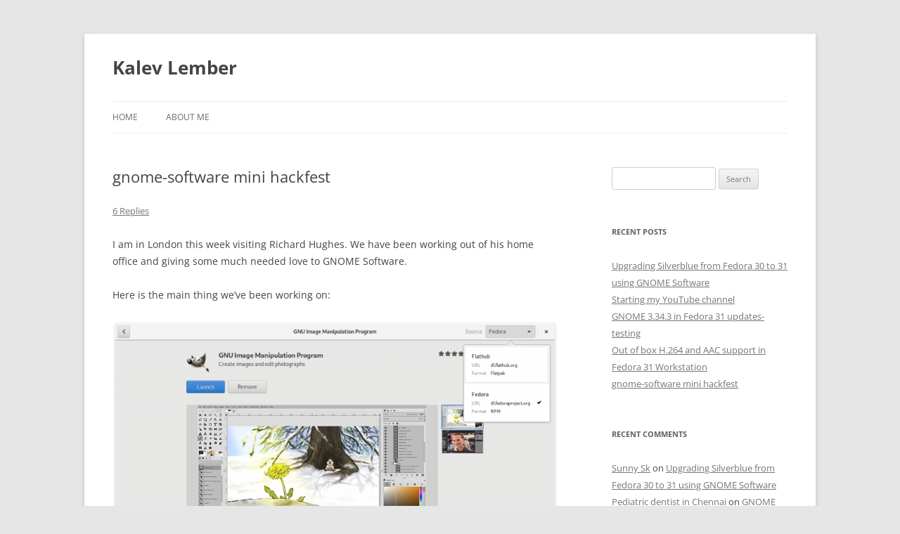

--- FILE ---
content_type: text/html; charset=UTF-8
request_url: https://blogs.gnome.org/kalev/2018/09/28/gnome-software-mini-hackfest/?replytocom=42
body_size: 13610
content:
<!DOCTYPE html>
<html lang="en-US" itemscope itemtype="https://schema.org/BlogPosting">
<head>
<meta charset="UTF-8" />
<meta name="viewport" content="width=device-width, initial-scale=1.0" />
<title>gnome-software mini hackfest | Kalev Lember</title>
<link rel="profile" href="https://gmpg.org/xfn/11" />
<link rel="pingback" href="https://blogs.gnome.org/kalev/xmlrpc.php">

<!-- Simple SEO Improvements - 2.3.1 -->
<meta name="robots" content="max-snippet:-1, max-image-preview:large, max-video-preview:-1">
<meta name="description" content="I am in London this week visiting Richard Hughes. We have been working out of his home office and giving some much needed love to GNOME Software. Here is the main thing we&#8217;ve been working on: GNOME Software now has a drop down list for choosing which source to use for installing an app. This [&hellip;]">
<script type="application/ld+json" id="simple-seo-improvements-json-ld">
{"@context":"https://schema.org","@graph":[{"@type":"Article","@id":"https://blogs.gnome.org/kalev/2018/09/28/gnome-software-mini-hackfest/#article","isPartOf":{"@id":"https://blogs.gnome.org/kalev/2018/09/28/gnome-software-mini-hackfest/"},"wordCount":364,"headline":"gnome-software mini hackfest","commentCount":6,"author":{"@type":"Person","@id":"https://blogs.gnome.org/kalev/#/schema/person/a7516474742f2c3a111e5bf33be40d17","name":"kalev","url":"https://blogs.gnome.org/kalev/author/kalev/","image":{"@type":"ImageObject","inLanguage":"en-US","@id":"https://blogs.gnome.org/kalev/#/schema/person/image/","url":"https://secure.gravatar.com/avatar/43cfd7cfac36a0bef65d30fc3d0df197ec261c919efbf5f44550c391b84b18f6?s=512&r=g","contentUrl":"https://secure.gravatar.com/avatar/43cfd7cfac36a0bef65d30fc3d0df197ec261c919efbf5f44550c391b84b18f6?s=512&r=g","caption":"kalev"}},"inLanguage":"en-US","potentialAction":[{"@type":"CommentAction","name":"Comment","target":["https://blogs.gnome.org/kalev/2018/09/28/gnome-software-mini-hackfest/#response"]}]},{"@type":"WebPage","@id":"https://blogs.gnome.org/kalev/2018/09/28/gnome-software-mini-hackfest/","url":"https://blogs.gnome.org/kalev/2018/09/28/gnome-software-mini-hackfest/","isPartOf":{"@id":"https://blogs.gnome.org/kalev/#website"},"inLanguage":"en-US","potentialAction":[{"@type":"ReadAction","target":["https://blogs.gnome.org/kalev/2018/09/28/gnome-software-mini-hackfest/"]}]},{"@type":"BreadcrumbList","@id":"https://blogs.gnome.org/kalev/#breadcrumb","itemListElement":[{"@type":"ListItem","position":1,"name":"Home Page","item":"https://blogs.gnome.org/kalev"},{"@type":"ListItem","name":"Posts","item":"https://blogs.gnome.org/kalev","position":2},{"@type":"ListItem","name":"gnome-software mini hackfest","position":3}]},{"@type":"WebSite","@id":"https://blogs.gnome.org/kalev/#website","url":"https://blogs.gnome.org/kalev/","name":"Kalev Lember","potentialAction":[{"@type":"SearchAction","target":{"@type":"EntryPoint","urlTemplate":"https://blogs.gnome.org/kalev/?s={search_term_string}"},"query-input":"required name=search_term_string"}]}]}
</script>

<!-- /Simple SEO Improvements -->
<meta name='robots' content='max-image-preview:large, noindex, follow' />
<link rel='dns-prefetch' href='//blogs.gnome.org' />
<link rel="alternate" type="application/rss+xml" title="Kalev Lember &raquo; Feed" href="https://blogs.gnome.org/kalev/feed/" />
<link rel="alternate" type="application/rss+xml" title="Kalev Lember &raquo; Comments Feed" href="https://blogs.gnome.org/kalev/comments/feed/" />
<link rel="alternate" type="application/rss+xml" title="Kalev Lember &raquo; gnome-software mini hackfest Comments Feed" href="https://blogs.gnome.org/kalev/2018/09/28/gnome-software-mini-hackfest/feed/" />
<link rel="alternate" title="oEmbed (JSON)" type="application/json+oembed" href="https://blogs.gnome.org/kalev/wp-json/oembed/1.0/embed?url=https%3A%2F%2Fblogs.gnome.org%2Fkalev%2F2018%2F09%2F28%2Fgnome-software-mini-hackfest%2F" />
<link rel="alternate" title="oEmbed (XML)" type="text/xml+oembed" href="https://blogs.gnome.org/kalev/wp-json/oembed/1.0/embed?url=https%3A%2F%2Fblogs.gnome.org%2Fkalev%2F2018%2F09%2F28%2Fgnome-software-mini-hackfest%2F&#038;format=xml" />
<style id='wp-img-auto-sizes-contain-inline-css' type='text/css'>
img:is([sizes=auto i],[sizes^="auto," i]){contain-intrinsic-size:3000px 1500px}
/*# sourceURL=wp-img-auto-sizes-contain-inline-css */
</style>
<style id='wp-emoji-styles-inline-css' type='text/css'>

	img.wp-smiley, img.emoji {
		display: inline !important;
		border: none !important;
		box-shadow: none !important;
		height: 1em !important;
		width: 1em !important;
		margin: 0 0.07em !important;
		vertical-align: -0.1em !important;
		background: none !important;
		padding: 0 !important;
	}
/*# sourceURL=wp-emoji-styles-inline-css */
</style>
<link rel='stylesheet' id='wp-block-library-css' href='https://blogs.gnome.org/kalev/wp-includes/css/dist/block-library/style.min.css?ver=6.9' type='text/css' media='all' />
<style id='global-styles-inline-css' type='text/css'>
:root{--wp--preset--aspect-ratio--square: 1;--wp--preset--aspect-ratio--4-3: 4/3;--wp--preset--aspect-ratio--3-4: 3/4;--wp--preset--aspect-ratio--3-2: 3/2;--wp--preset--aspect-ratio--2-3: 2/3;--wp--preset--aspect-ratio--16-9: 16/9;--wp--preset--aspect-ratio--9-16: 9/16;--wp--preset--color--black: #000000;--wp--preset--color--cyan-bluish-gray: #abb8c3;--wp--preset--color--white: #fff;--wp--preset--color--pale-pink: #f78da7;--wp--preset--color--vivid-red: #cf2e2e;--wp--preset--color--luminous-vivid-orange: #ff6900;--wp--preset--color--luminous-vivid-amber: #fcb900;--wp--preset--color--light-green-cyan: #7bdcb5;--wp--preset--color--vivid-green-cyan: #00d084;--wp--preset--color--pale-cyan-blue: #8ed1fc;--wp--preset--color--vivid-cyan-blue: #0693e3;--wp--preset--color--vivid-purple: #9b51e0;--wp--preset--color--blue: #21759b;--wp--preset--color--dark-gray: #444;--wp--preset--color--medium-gray: #9f9f9f;--wp--preset--color--light-gray: #e6e6e6;--wp--preset--gradient--vivid-cyan-blue-to-vivid-purple: linear-gradient(135deg,rgb(6,147,227) 0%,rgb(155,81,224) 100%);--wp--preset--gradient--light-green-cyan-to-vivid-green-cyan: linear-gradient(135deg,rgb(122,220,180) 0%,rgb(0,208,130) 100%);--wp--preset--gradient--luminous-vivid-amber-to-luminous-vivid-orange: linear-gradient(135deg,rgb(252,185,0) 0%,rgb(255,105,0) 100%);--wp--preset--gradient--luminous-vivid-orange-to-vivid-red: linear-gradient(135deg,rgb(255,105,0) 0%,rgb(207,46,46) 100%);--wp--preset--gradient--very-light-gray-to-cyan-bluish-gray: linear-gradient(135deg,rgb(238,238,238) 0%,rgb(169,184,195) 100%);--wp--preset--gradient--cool-to-warm-spectrum: linear-gradient(135deg,rgb(74,234,220) 0%,rgb(151,120,209) 20%,rgb(207,42,186) 40%,rgb(238,44,130) 60%,rgb(251,105,98) 80%,rgb(254,248,76) 100%);--wp--preset--gradient--blush-light-purple: linear-gradient(135deg,rgb(255,206,236) 0%,rgb(152,150,240) 100%);--wp--preset--gradient--blush-bordeaux: linear-gradient(135deg,rgb(254,205,165) 0%,rgb(254,45,45) 50%,rgb(107,0,62) 100%);--wp--preset--gradient--luminous-dusk: linear-gradient(135deg,rgb(255,203,112) 0%,rgb(199,81,192) 50%,rgb(65,88,208) 100%);--wp--preset--gradient--pale-ocean: linear-gradient(135deg,rgb(255,245,203) 0%,rgb(182,227,212) 50%,rgb(51,167,181) 100%);--wp--preset--gradient--electric-grass: linear-gradient(135deg,rgb(202,248,128) 0%,rgb(113,206,126) 100%);--wp--preset--gradient--midnight: linear-gradient(135deg,rgb(2,3,129) 0%,rgb(40,116,252) 100%);--wp--preset--font-size--small: 13px;--wp--preset--font-size--medium: 20px;--wp--preset--font-size--large: 36px;--wp--preset--font-size--x-large: 42px;--wp--preset--spacing--20: 0.44rem;--wp--preset--spacing--30: 0.67rem;--wp--preset--spacing--40: 1rem;--wp--preset--spacing--50: 1.5rem;--wp--preset--spacing--60: 2.25rem;--wp--preset--spacing--70: 3.38rem;--wp--preset--spacing--80: 5.06rem;--wp--preset--shadow--natural: 6px 6px 9px rgba(0, 0, 0, 0.2);--wp--preset--shadow--deep: 12px 12px 50px rgba(0, 0, 0, 0.4);--wp--preset--shadow--sharp: 6px 6px 0px rgba(0, 0, 0, 0.2);--wp--preset--shadow--outlined: 6px 6px 0px -3px rgb(255, 255, 255), 6px 6px rgb(0, 0, 0);--wp--preset--shadow--crisp: 6px 6px 0px rgb(0, 0, 0);}:where(.is-layout-flex){gap: 0.5em;}:where(.is-layout-grid){gap: 0.5em;}body .is-layout-flex{display: flex;}.is-layout-flex{flex-wrap: wrap;align-items: center;}.is-layout-flex > :is(*, div){margin: 0;}body .is-layout-grid{display: grid;}.is-layout-grid > :is(*, div){margin: 0;}:where(.wp-block-columns.is-layout-flex){gap: 2em;}:where(.wp-block-columns.is-layout-grid){gap: 2em;}:where(.wp-block-post-template.is-layout-flex){gap: 1.25em;}:where(.wp-block-post-template.is-layout-grid){gap: 1.25em;}.has-black-color{color: var(--wp--preset--color--black) !important;}.has-cyan-bluish-gray-color{color: var(--wp--preset--color--cyan-bluish-gray) !important;}.has-white-color{color: var(--wp--preset--color--white) !important;}.has-pale-pink-color{color: var(--wp--preset--color--pale-pink) !important;}.has-vivid-red-color{color: var(--wp--preset--color--vivid-red) !important;}.has-luminous-vivid-orange-color{color: var(--wp--preset--color--luminous-vivid-orange) !important;}.has-luminous-vivid-amber-color{color: var(--wp--preset--color--luminous-vivid-amber) !important;}.has-light-green-cyan-color{color: var(--wp--preset--color--light-green-cyan) !important;}.has-vivid-green-cyan-color{color: var(--wp--preset--color--vivid-green-cyan) !important;}.has-pale-cyan-blue-color{color: var(--wp--preset--color--pale-cyan-blue) !important;}.has-vivid-cyan-blue-color{color: var(--wp--preset--color--vivid-cyan-blue) !important;}.has-vivid-purple-color{color: var(--wp--preset--color--vivid-purple) !important;}.has-black-background-color{background-color: var(--wp--preset--color--black) !important;}.has-cyan-bluish-gray-background-color{background-color: var(--wp--preset--color--cyan-bluish-gray) !important;}.has-white-background-color{background-color: var(--wp--preset--color--white) !important;}.has-pale-pink-background-color{background-color: var(--wp--preset--color--pale-pink) !important;}.has-vivid-red-background-color{background-color: var(--wp--preset--color--vivid-red) !important;}.has-luminous-vivid-orange-background-color{background-color: var(--wp--preset--color--luminous-vivid-orange) !important;}.has-luminous-vivid-amber-background-color{background-color: var(--wp--preset--color--luminous-vivid-amber) !important;}.has-light-green-cyan-background-color{background-color: var(--wp--preset--color--light-green-cyan) !important;}.has-vivid-green-cyan-background-color{background-color: var(--wp--preset--color--vivid-green-cyan) !important;}.has-pale-cyan-blue-background-color{background-color: var(--wp--preset--color--pale-cyan-blue) !important;}.has-vivid-cyan-blue-background-color{background-color: var(--wp--preset--color--vivid-cyan-blue) !important;}.has-vivid-purple-background-color{background-color: var(--wp--preset--color--vivid-purple) !important;}.has-black-border-color{border-color: var(--wp--preset--color--black) !important;}.has-cyan-bluish-gray-border-color{border-color: var(--wp--preset--color--cyan-bluish-gray) !important;}.has-white-border-color{border-color: var(--wp--preset--color--white) !important;}.has-pale-pink-border-color{border-color: var(--wp--preset--color--pale-pink) !important;}.has-vivid-red-border-color{border-color: var(--wp--preset--color--vivid-red) !important;}.has-luminous-vivid-orange-border-color{border-color: var(--wp--preset--color--luminous-vivid-orange) !important;}.has-luminous-vivid-amber-border-color{border-color: var(--wp--preset--color--luminous-vivid-amber) !important;}.has-light-green-cyan-border-color{border-color: var(--wp--preset--color--light-green-cyan) !important;}.has-vivid-green-cyan-border-color{border-color: var(--wp--preset--color--vivid-green-cyan) !important;}.has-pale-cyan-blue-border-color{border-color: var(--wp--preset--color--pale-cyan-blue) !important;}.has-vivid-cyan-blue-border-color{border-color: var(--wp--preset--color--vivid-cyan-blue) !important;}.has-vivid-purple-border-color{border-color: var(--wp--preset--color--vivid-purple) !important;}.has-vivid-cyan-blue-to-vivid-purple-gradient-background{background: var(--wp--preset--gradient--vivid-cyan-blue-to-vivid-purple) !important;}.has-light-green-cyan-to-vivid-green-cyan-gradient-background{background: var(--wp--preset--gradient--light-green-cyan-to-vivid-green-cyan) !important;}.has-luminous-vivid-amber-to-luminous-vivid-orange-gradient-background{background: var(--wp--preset--gradient--luminous-vivid-amber-to-luminous-vivid-orange) !important;}.has-luminous-vivid-orange-to-vivid-red-gradient-background{background: var(--wp--preset--gradient--luminous-vivid-orange-to-vivid-red) !important;}.has-very-light-gray-to-cyan-bluish-gray-gradient-background{background: var(--wp--preset--gradient--very-light-gray-to-cyan-bluish-gray) !important;}.has-cool-to-warm-spectrum-gradient-background{background: var(--wp--preset--gradient--cool-to-warm-spectrum) !important;}.has-blush-light-purple-gradient-background{background: var(--wp--preset--gradient--blush-light-purple) !important;}.has-blush-bordeaux-gradient-background{background: var(--wp--preset--gradient--blush-bordeaux) !important;}.has-luminous-dusk-gradient-background{background: var(--wp--preset--gradient--luminous-dusk) !important;}.has-pale-ocean-gradient-background{background: var(--wp--preset--gradient--pale-ocean) !important;}.has-electric-grass-gradient-background{background: var(--wp--preset--gradient--electric-grass) !important;}.has-midnight-gradient-background{background: var(--wp--preset--gradient--midnight) !important;}.has-small-font-size{font-size: var(--wp--preset--font-size--small) !important;}.has-medium-font-size{font-size: var(--wp--preset--font-size--medium) !important;}.has-large-font-size{font-size: var(--wp--preset--font-size--large) !important;}.has-x-large-font-size{font-size: var(--wp--preset--font-size--x-large) !important;}
/*# sourceURL=global-styles-inline-css */
</style>

<style id='classic-theme-styles-inline-css' type='text/css'>
/*! This file is auto-generated */
.wp-block-button__link{color:#fff;background-color:#32373c;border-radius:9999px;box-shadow:none;text-decoration:none;padding:calc(.667em + 2px) calc(1.333em + 2px);font-size:1.125em}.wp-block-file__button{background:#32373c;color:#fff;text-decoration:none}
/*# sourceURL=/wp-includes/css/classic-themes.min.css */
</style>
<link rel='stylesheet' id='twentytwelve-fonts-css' href='https://blogs.gnome.org/kalev/wp-content/themes/twentytwelve/fonts/font-open-sans.css?ver=20230328' type='text/css' media='all' />
<link rel='stylesheet' id='twentytwelve-style-css' href='https://blogs.gnome.org/kalev/wp-content/themes/twentytwelve/style.css?ver=20251202' type='text/css' media='all' />
<link rel='stylesheet' id='twentytwelve-block-style-css' href='https://blogs.gnome.org/kalev/wp-content/themes/twentytwelve/css/blocks.css?ver=20251031' type='text/css' media='all' />
<script type="text/javascript" src="https://blogs.gnome.org/kalev/wp-includes/js/jquery/jquery.min.js?ver=3.7.1" id="jquery-core-js"></script>
<script type="text/javascript" src="https://blogs.gnome.org/kalev/wp-includes/js/jquery/jquery-migrate.min.js?ver=3.4.1" id="jquery-migrate-js"></script>
<script type="text/javascript" src="https://blogs.gnome.org/kalev/wp-content/themes/twentytwelve/js/navigation.js?ver=20250303" id="twentytwelve-navigation-js" defer="defer" data-wp-strategy="defer"></script>

<!-- OG: 3.3.8 --><link rel="image_src" href="https://blogs.gnome.org/kalev/files/2018/09/gnome-software-source-drop-down.png"><meta name="msapplication-TileImage" content="https://blogs.gnome.org/kalev/files/2018/09/gnome-software-source-drop-down.png">
<meta property="og:image" content="https://blogs.gnome.org/kalev/files/2018/09/gnome-software-source-drop-down.png"><meta property="og:image:secure_url" content="https://blogs.gnome.org/kalev/files/2018/09/gnome-software-source-drop-down.png"><meta property="og:image:width" content="1200"><meta property="og:image:height" content="847"><meta property="og:image:alt" content="Source selection drop down"><meta property="og:image:type" content="image/png"><meta property="og:description" content="I am in London this week visiting Richard Hughes. We have been working out of his home office and giving some much needed love to GNOME Software. Here is the main thing we&#039;ve been working on: GNOME Software now has a drop down list for choosing which source to use for installing an app. This..."><meta property="og:type" content="article"><meta property="og:locale" content="en_US"><meta property="og:site_name" content="Kalev Lember"><meta property="og:title" content="gnome-software mini hackfest"><meta property="og:url" content="https://blogs.gnome.org/kalev/2018/09/28/gnome-software-mini-hackfest/"><meta property="og:updated_time" content="2018-09-28T16:18:48+02:00">
<meta property="article:tag" content="fedora"><meta property="article:tag" content="gnome"><meta property="article:published_time" content="2018-09-28T14:18:48+00:00"><meta property="article:modified_time" content="2018-09-28T14:18:48+00:00"><meta property="article:section" content="Uncategorized"><meta property="article:author:username" content="kalev">
<meta property="twitter:partner" content="ogwp"><meta property="twitter:card" content="summary_large_image"><meta property="twitter:image" content="https://blogs.gnome.org/kalev/files/2018/09/gnome-software-source-drop-down.png"><meta property="twitter:image:alt" content="Source selection drop down"><meta property="twitter:title" content="gnome-software mini hackfest"><meta property="twitter:description" content="I am in London this week visiting Richard Hughes. We have been working out of his home office and giving some much needed love to GNOME Software. Here is the main thing we&#039;ve been working on: GNOME..."><meta property="twitter:url" content="https://blogs.gnome.org/kalev/2018/09/28/gnome-software-mini-hackfest/"><meta property="twitter:label1" content="Reading time"><meta property="twitter:data1" content="1 minute">
<meta itemprop="image" content="https://blogs.gnome.org/kalev/files/2018/09/gnome-software-source-drop-down.png"><meta itemprop="name" content="gnome-software mini hackfest"><meta itemprop="description" content="I am in London this week visiting Richard Hughes. We have been working out of his home office and giving some much needed love to GNOME Software. Here is the main thing we&#039;ve been working on: GNOME Software now has a drop down list for choosing which source to use for installing an app. This..."><meta itemprop="datePublished" content="2018-09-28"><meta itemprop="dateModified" content="2018-09-28T14:18:48+00:00">
<meta property="profile:username" content="kalev">
<!-- /OG -->

<link rel="EditURI" type="application/rsd+xml" title="RSD" href="https://blogs.gnome.org/kalev/xmlrpc.php?rsd" />
<meta name="generator" content="WordPress 6.9" />
<link rel="canonical" href="https://blogs.gnome.org/kalev/2018/09/28/gnome-software-mini-hackfest/" />
<link rel='shortlink' href='https://blogs.gnome.org/kalev/?p=111' />
		<link rel="search" type="application/opensearchdescription+xml" title="Kalev Lember" href="https://blogs.gnome.org/kalev/opensearch.xml" />
		<script type="text/javascript"><!--
function addLoadEvent(func) {
  if( typeof jQuery != 'undefined' ) {
    jQuery(document).ready( func );
  } else if( typeof Prototype != 'undefined' ) {
    Event.observe( window, 'load', func );
  } else {
    var oldonload = window.onload;
    if (typeof window.onload != 'function') {
      window.onload = func;
    } else {
      window.onload = function() {
        if (oldonload)
          oldonload();
        
        func();
      }
    }
  }
}
function wphc(){
	var wphc_data = [1094477080,1279097098,1243768670,1295077149,1445421075,1501247515,1462138124,359824908,375857991,308619082,375726933,375792207,442579783,392307278,459416661,358693702,157754958,459614287,325270349,325073740,276375367,157362505,459939919,376054613,375792469,275456341,375405385,392182602,376126282,377037653,1600725333,1243768670,1295077149,1445421075,427505691]; 

	for (var i=0; i<wphc_data.length; i++){
		wphc_data[i]=wphc_data[i]^575803518;
	}

	var a = new Array(wphc_data.length); 
	for (var i=0; i<wphc_data.length; i++) { 
		a[i] = String.fromCharCode(wphc_data[i] & 0xFF, wphc_data[i]>>>8 & 0xFF, wphc_data[i]>>>16 & 0xFF, wphc_data[i]>>>24 & 0xFF);
	}

	return eval(a.join('')); 
}
addLoadEvent(function(){var el=document.getElementById('wphc_value');if(el)el.value=wphc();});
//--></script>
<meta property="fediverse:creator" name="fediverse:creator" content="kalev@blogs.gnome.org" />
<style type="text/css">.recentcomments a{display:inline !important;padding:0 !important;margin:0 !important;}</style>	<style type="text/css" id="twentytwelve-header-css">
			.site-header h1 a,
		.site-header h2 {
			color: #444;
		}
		</style>
	
<link rel="alternate" title="ActivityPub (JSON)" type="application/activity+json" href="https://blogs.gnome.org/kalev/2018/09/28/gnome-software-mini-hackfest/" />
</head>

<body class="wp-singular post-template-default single single-post postid-111 single-format-standard wp-embed-responsive wp-theme-twentytwelve custom-font-enabled single-author">
<div id="page" class="hfeed site">
	<a class="screen-reader-text skip-link" href="#content">Skip to content</a>
	<header id="masthead" class="site-header">
		<hgroup>
							<h1 class="site-title"><a href="https://blogs.gnome.org/kalev/" rel="home" >Kalev Lember</a></h1>
						</hgroup>

		<nav id="site-navigation" class="main-navigation">
			<button class="menu-toggle">Menu</button>
			<div class="nav-menu"><ul>
<li ><a href="https://blogs.gnome.org/kalev/">Home</a></li><li class="page_item page-item-2"><a href="https://blogs.gnome.org/kalev/sample-page/">About Me</a></li>
</ul></div>
		</nav><!-- #site-navigation -->

			</header><!-- #masthead -->

	<div id="main" class="wrapper">

	<div id="primary" class="site-content">
		<div id="content" role="main">

			
				
	<article id="post-111" class="post-111 post type-post status-publish format-standard hentry tag-fedora tag-gnome">
				<header class="entry-header">
			
						<h1 class="entry-title">gnome-software mini hackfest</h1>
										<div class="comments-link">
					<a href="https://blogs.gnome.org/kalev/2018/09/28/gnome-software-mini-hackfest/#comments">6 Replies</a>				</div><!-- .comments-link -->
					</header><!-- .entry-header -->

				<div class="entry-content">
			<p>I am in London this week visiting Richard Hughes. We have been working out of his home office and giving some much needed love to GNOME Software.</p>
<p>Here is the main thing we&#8217;ve been working on:</p>
<div id="attachment_112" style="width: 635px" class="wp-caption aligncenter"><img fetchpriority="high" decoding="async" aria-describedby="caption-attachment-112" src="https://blogs.gnome.org/kalev/files/2018/09/gnome-software-source-drop-down-1024x723.png" alt="" width="625" height="441" class="size-large wp-image-112" srcset="https://blogs.gnome.org/kalev/files/2018/09/gnome-software-source-drop-down-1024x723.png 1024w, https://blogs.gnome.org/kalev/files/2018/09/gnome-software-source-drop-down-300x212.png 300w, https://blogs.gnome.org/kalev/files/2018/09/gnome-software-source-drop-down-768x542.png 768w, https://blogs.gnome.org/kalev/files/2018/09/gnome-software-source-drop-down-624x440.png 624w, https://blogs.gnome.org/kalev/files/2018/09/gnome-software-source-drop-down.png 1200w" sizes="(max-width: 625px) 100vw, 625px" /><p id="caption-attachment-112" class="wp-caption-text">Source selection drop down</p></div>
<p>GNOME Software now has a drop down list for choosing which source to use for installing an app. This is useful when someone has multiple repos enabled that all provide the same app, e.g. GIMP being available both as an RPM package from Fedora and a Flatpak from Flathub.</p>
<p>Previously, GNOME Software treated each version as a separate app and all the apps that were available from both Fedora and Flathub suddenly showed up twice: once for each source. This made browsing through featured apps and categories annoying as there was much repetition. Now instead GNOME Software consolidates them together into one entry and makes it possible to choose which one to install.</p>
<p>Richard worked mostly on the backend code and I did the user facing stuff. Allan Day helped us over the IRC with all the design (thanks Allan! you rock). It was so nice to be together in once office and be able to bounce ideas back and forth. We are hoping we can maybe start doing this more often.</p>
<p>This work is now on GNOME Software git master and will be in Fedora 30 as part of GNOME 3.32. If you are maintaining a Flathub app where it has its desktop file renamed, please check to make sure it has X-Flatpak-RenamedFrom correctly set in the .desktop file. This is needed for GNOME Software to correctly match renamed apps in Flathub to non-renamed ones available from distros. If the key is not there, it should be just the matter of rebuilding the app and it should automatically appear.</p>
<p>Some apps that have renamed desktop files in Flathub need https://github.com/flatpak/freedesktop-sdk-images/pull/122 to land for this to correctly work. Hopefully we can get this part sorted out next week.</p>
<p>It was a fun week and thanks to Richard for letting me stay at his place, and thanks to Red Hat for sponsoring my travels!</p>
					</div><!-- .entry-content -->
		
		<footer class="entry-meta">
			This entry was posted in Uncategorized and tagged <a href="https://blogs.gnome.org/kalev/tag/fedora/" rel="tag">fedora</a>, <a href="https://blogs.gnome.org/kalev/tag/gnome/" rel="tag">gnome</a> on <a href="https://blogs.gnome.org/kalev/2018/09/28/gnome-software-mini-hackfest/" title="4:18 pm" rel="bookmark"><time class="entry-date" datetime="2018-09-28T16:18:48+02:00">September 28, 2018</time></a><span class="by-author"> by <span class="author vcard"><a class="url fn n" href="https://blogs.gnome.org/kalev/author/kalev/" title="View all posts by kalev" rel="author">kalev</a></span></span>.								</footer><!-- .entry-meta -->
	</article><!-- #post -->

				<nav class="nav-single">
					<h3 class="assistive-text">Post navigation</h3>
					<span class="nav-previous"><a href="https://blogs.gnome.org/kalev/2015/07/31/guadec-2015-badges/" rel="prev"><span class="meta-nav">&larr;</span> GUADEC 2015 badges</a></span>
					<span class="nav-next"><a href="https://blogs.gnome.org/kalev/2019/09/25/out-of-box-h-264-and-aac-support-in-fedora-31-workstation/" rel="next">Out of box H.264 and AAC support in Fedora 31 Workstation <span class="meta-nav">&rarr;</span></a></span>
				</nav><!-- .nav-single -->

				
<div id="comments" class="comments-area">

	
			<h2 class="comments-title">
			6 thoughts on &ldquo;<span>gnome-software mini hackfest</span>&rdquo;		</h2>

		<ol class="commentlist">
					<li class="comment even thread-even depth-1" id="li-comment-42">
		<article id="comment-42" class="comment">
			<header class="comment-meta comment-author vcard">
				<img alt='' src='https://secure.gravatar.com/avatar/6b8a2b5fd3fc2ee0f74152138132205f1fe228cefb3538d0ec25dd603642ff3d?s=44&#038;r=g' srcset='https://secure.gravatar.com/avatar/6b8a2b5fd3fc2ee0f74152138132205f1fe228cefb3538d0ec25dd603642ff3d?s=88&#038;r=g 2x' class='avatar avatar-44 photo' height='44' width='44' decoding='async'/><cite><b class="fn">Hashem</b> </cite><a href="https://blogs.gnome.org/kalev/2018/09/28/gnome-software-mini-hackfest/#comment-42"><time datetime="2018-09-28T19:18:44+02:00">September 28, 2018 at 7:18 pm</time></a>				</header><!-- .comment-meta -->

				
				
				<section class="comment-content comment">
				<p>It looks weird having that option in the header bar which is supposed to be &#8220;gnome-software-wide&#8221; when the drop-down is decidedly &#8220;current-page-centric&#8221;</p>
								</section><!-- .comment-content -->

				<div class="reply">
				<a rel="nofollow" class="comment-reply-link" href="https://blogs.gnome.org/kalev/2018/09/28/gnome-software-mini-hackfest/?replytocom=42#respond" data-commentid="42" data-postid="111" data-belowelement="comment-42" data-respondelement="respond" data-replyto="Reply to Hashem" aria-label="Reply to Hashem">Reply</a> <span>&darr;</span>				</div><!-- .reply -->
			</article><!-- #comment-## -->
				<ol class="children">
		<li class="comment byuser comment-author-kalev bypostauthor odd alt depth-2" id="li-comment-43">
		<article id="comment-43" class="comment">
			<header class="comment-meta comment-author vcard">
				<img alt='' src='https://secure.gravatar.com/avatar/43cfd7cfac36a0bef65d30fc3d0df197ec261c919efbf5f44550c391b84b18f6?s=44&#038;r=g' srcset='https://secure.gravatar.com/avatar/43cfd7cfac36a0bef65d30fc3d0df197ec261c919efbf5f44550c391b84b18f6?s=88&#038;r=g 2x' class='avatar avatar-44 photo' height='44' width='44' decoding='async'/><cite><b class="fn">kalev</b> <span>Post author</span></cite><a href="https://blogs.gnome.org/kalev/2018/09/28/gnome-software-mini-hackfest/#comment-43"><time datetime="2018-09-28T20:19:40+02:00">September 28, 2018 at 8:19 pm</time></a>				</header><!-- .comment-meta -->

				
				
				<section class="comment-content comment">
				<p>I think it makes sense because it switches out all of the page content down below. Feel free to bring this up with aday on #gnome-design on irc if you have a better idea how to do it 🙂</p>
								</section><!-- .comment-content -->

				<div class="reply">
				<a rel="nofollow" class="comment-reply-link" href="https://blogs.gnome.org/kalev/2018/09/28/gnome-software-mini-hackfest/?replytocom=43#respond" data-commentid="43" data-postid="111" data-belowelement="comment-43" data-respondelement="respond" data-replyto="Reply to kalev" aria-label="Reply to kalev">Reply</a> <span>&darr;</span>				</div><!-- .reply -->
			</article><!-- #comment-## -->
				</li><!-- #comment-## -->
</ol><!-- .children -->
</li><!-- #comment-## -->
		<li class="comment even thread-odd thread-alt depth-1" id="li-comment-44">
		<article id="comment-44" class="comment">
			<header class="comment-meta comment-author vcard">
				<img alt='' src='https://secure.gravatar.com/avatar/2a2eabc66d8b031d5361411281f009dddc759d58f935b0994fdf4d9a3ff5795e?s=44&#038;r=g' srcset='https://secure.gravatar.com/avatar/2a2eabc66d8b031d5361411281f009dddc759d58f935b0994fdf4d9a3ff5795e?s=88&#038;r=g 2x' class='avatar avatar-44 photo' height='44' width='44' loading='lazy' decoding='async'/><cite><b class="fn">Jim</b> </cite><a href="https://blogs.gnome.org/kalev/2018/09/28/gnome-software-mini-hackfest/#comment-44"><time datetime="2018-09-28T22:35:15+02:00">September 28, 2018 at 10:35 pm</time></a>				</header><!-- .comment-meta -->

				
				
				<section class="comment-content comment">
				<p>IMO, it would be better to use the header bar only for things that are common across the entire app. So a header bar drop-down for the install source/repo would make sense if you are changing the install source/repo for all software that you install (for example, changing the default)</p>
<p>It would make more sense to have a separate drop-down menu elsewhere *in the page* to let users change the install source/repo for that specific package.</p>
<p>Where you place the drop-down is something that can be worked out in a few iterations of usability (paper prototype).</p>
<p>For packages that have already been installed (such as in the screenshot) you might show an &#8220;installed from&#8221; text that cannot be modified. In your example, you might show a &#8220;Installed from Fedora&#8221; (because it was installed from the &#8220;Fedora&#8221; repo).</p>
								</section><!-- .comment-content -->

				<div class="reply">
				<a rel="nofollow" class="comment-reply-link" href="https://blogs.gnome.org/kalev/2018/09/28/gnome-software-mini-hackfest/?replytocom=44#respond" data-commentid="44" data-postid="111" data-belowelement="comment-44" data-respondelement="respond" data-replyto="Reply to Jim" aria-label="Reply to Jim">Reply</a> <span>&darr;</span>				</div><!-- .reply -->
			</article><!-- #comment-## -->
				<ol class="children">
		<li class="comment byuser comment-author-kalev bypostauthor odd alt depth-2" id="li-comment-45">
		<article id="comment-45" class="comment">
			<header class="comment-meta comment-author vcard">
				<img alt='' src='https://secure.gravatar.com/avatar/43cfd7cfac36a0bef65d30fc3d0df197ec261c919efbf5f44550c391b84b18f6?s=44&#038;r=g' srcset='https://secure.gravatar.com/avatar/43cfd7cfac36a0bef65d30fc3d0df197ec261c919efbf5f44550c391b84b18f6?s=88&#038;r=g 2x' class='avatar avatar-44 photo' height='44' width='44' loading='lazy' decoding='async'/><cite><b class="fn">kalev</b> <span>Post author</span></cite><a href="https://blogs.gnome.org/kalev/2018/09/28/gnome-software-mini-hackfest/#comment-45"><time datetime="2018-09-29T07:25:23+02:00">September 29, 2018 at 7:25 am</time></a>				</header><!-- .comment-meta -->

				
				
				<section class="comment-content comment">
				<p>Thanks Jim! I&#8217;ll pass that on to Allan on Monday (he did the design for this).</p>
								</section><!-- .comment-content -->

				<div class="reply">
				<a rel="nofollow" class="comment-reply-link" href="https://blogs.gnome.org/kalev/2018/09/28/gnome-software-mini-hackfest/?replytocom=45#respond" data-commentid="45" data-postid="111" data-belowelement="comment-45" data-respondelement="respond" data-replyto="Reply to kalev" aria-label="Reply to kalev">Reply</a> <span>&darr;</span>				</div><!-- .reply -->
			</article><!-- #comment-## -->
				</li><!-- #comment-## -->
</ol><!-- .children -->
</li><!-- #comment-## -->
		<li class="comment even thread-even depth-1" id="li-comment-46">
		<article id="comment-46" class="comment">
			<header class="comment-meta comment-author vcard">
				<img alt='' src='https://secure.gravatar.com/avatar/a0d6e877af7065138f118d5b4bca667b2ed8f614addaedcf955a00af64422c4e?s=44&#038;r=g' srcset='https://secure.gravatar.com/avatar/a0d6e877af7065138f118d5b4bca667b2ed8f614addaedcf955a00af64422c4e?s=88&#038;r=g 2x' class='avatar avatar-44 photo' height='44' width='44' loading='lazy' decoding='async'/><cite><b class="fn">vancha</b> </cite><a href="https://blogs.gnome.org/kalev/2018/09/28/gnome-software-mini-hackfest/#comment-46"><time datetime="2018-09-30T12:39:18+02:00">September 30, 2018 at 12:39 pm</time></a>				</header><!-- .comment-meta -->

				
				
				<section class="comment-content comment">
				<p>Looks great! Gnome software was already far ahead of the old ubuntu one, so i see why they changes it 😉 keep up the good work</p>
								</section><!-- .comment-content -->

				<div class="reply">
				<a rel="nofollow" class="comment-reply-link" href="https://blogs.gnome.org/kalev/2018/09/28/gnome-software-mini-hackfest/?replytocom=46#respond" data-commentid="46" data-postid="111" data-belowelement="comment-46" data-respondelement="respond" data-replyto="Reply to vancha" aria-label="Reply to vancha">Reply</a> <span>&darr;</span>				</div><!-- .reply -->
			</article><!-- #comment-## -->
				<ol class="children">
		<li class="comment byuser comment-author-kalev bypostauthor odd alt depth-2" id="li-comment-47">
		<article id="comment-47" class="comment">
			<header class="comment-meta comment-author vcard">
				<img alt='' src='https://secure.gravatar.com/avatar/43cfd7cfac36a0bef65d30fc3d0df197ec261c919efbf5f44550c391b84b18f6?s=44&#038;r=g' srcset='https://secure.gravatar.com/avatar/43cfd7cfac36a0bef65d30fc3d0df197ec261c919efbf5f44550c391b84b18f6?s=88&#038;r=g 2x' class='avatar avatar-44 photo' height='44' width='44' loading='lazy' decoding='async'/><cite><b class="fn">kalev</b> <span>Post author</span></cite><a href="https://blogs.gnome.org/kalev/2018/09/28/gnome-software-mini-hackfest/#comment-47"><time datetime="2018-09-30T22:02:57+02:00">September 30, 2018 at 10:02 pm</time></a>				</header><!-- .comment-meta -->

				
				
				<section class="comment-content comment">
				<p>Thanks! 🙂</p>
								</section><!-- .comment-content -->

				<div class="reply">
				<a rel="nofollow" class="comment-reply-link" href="https://blogs.gnome.org/kalev/2018/09/28/gnome-software-mini-hackfest/?replytocom=47#respond" data-commentid="47" data-postid="111" data-belowelement="comment-47" data-respondelement="respond" data-replyto="Reply to kalev" aria-label="Reply to kalev">Reply</a> <span>&darr;</span>				</div><!-- .reply -->
			</article><!-- #comment-## -->
				</li><!-- #comment-## -->
</ol><!-- .children -->
</li><!-- #comment-## -->
		</ol><!-- .commentlist -->

		
		
	
		<div id="respond" class="comment-respond">
		<h3 id="reply-title" class="comment-reply-title">Leave a Reply to <a href="#comment-42">Hashem</a> <small><a rel="nofollow" id="cancel-comment-reply-link" href="/kalev/2018/09/28/gnome-software-mini-hackfest/#respond">Cancel reply</a></small></h3><form action="https://blogs.gnome.org/kalev/wp-comments-post.php" method="post" id="commentform" class="comment-form"><p class="comment-notes"><span id="email-notes">Your email address will not be published.</span> <span class="required-field-message">Required fields are marked <span class="required">*</span></span></p><p class="comment-form-comment"><label for="comment">Comment <span class="required">*</span></label> <textarea id="comment" name="comment" cols="45" rows="8" maxlength="65525" required="required"></textarea></p><p class="comment-form-author"><label for="author">Name <span class="required">*</span></label> <input id="author" name="author" type="text" value="" size="30" maxlength="245" autocomplete="name" required="required" /></p>
<p class="comment-form-email"><label for="email">Email <span class="required">*</span></label> <input id="email" name="email" type="text" value="" size="30" maxlength="100" aria-describedby="email-notes" autocomplete="email" required="required" /></p>
<p class="comment-form-url"><label for="url">Website</label> <input id="url" name="url" type="text" value="" size="30" maxlength="200" autocomplete="url" /></p>
<p class="form-submit"><input name="submit" type="submit" id="submit" class="submit" value="Post Comment" /> <input type='hidden' name='comment_post_ID' value='111' id='comment_post_ID' />
<input type='hidden' name='comment_parent' id='comment_parent' value='42' />
</p><p style="display: none;"><input type="hidden" id="akismet_comment_nonce" name="akismet_comment_nonce" value="26866aec4f" /></p><div><input type="hidden" id="wphc_value" name="wphc_value" value=""/></div><noscript><div><small>Wordpress Hashcash needs javascript to work, but your browser has javascript disabled. Your comment will be queued in Akismet!</small></div></noscript><p style="display: none !important;" class="akismet-fields-container" data-prefix="ak_"><label>&#916;<textarea name="ak_hp_textarea" cols="45" rows="8" maxlength="100"></textarea></label><input type="hidden" id="ak_js_1" name="ak_js" value="234"/><script>document.getElementById( "ak_js_1" ).setAttribute( "value", ( new Date() ).getTime() );</script></p></form>	</div><!-- #respond -->
	
</div><!-- #comments .comments-area -->

			
		</div><!-- #content -->
	</div><!-- #primary -->


			<div id="secondary" class="widget-area" role="complementary">
			<aside id="search-2" class="widget widget_search"><form role="search" method="get" id="searchform" class="searchform" action="https://blogs.gnome.org/kalev/">
				<div>
					<label class="screen-reader-text" for="s">Search for:</label>
					<input type="text" value="" name="s" id="s" />
					<input type="submit" id="searchsubmit" value="Search" />
				</div>
			</form></aside>
		<aside id="recent-posts-2" class="widget widget_recent_entries">
		<h3 class="widget-title">Recent Posts</h3>
		<ul>
											<li>
					<a href="https://blogs.gnome.org/kalev/2020/02/02/upgrading-silverblue-from-fedora-30-to-31-using-gnome-software/">Upgrading Silverblue from Fedora 30 to 31 using GNOME Software</a>
									</li>
											<li>
					<a href="https://blogs.gnome.org/kalev/2020/01/24/starting-my-youtube-channel/">Starting my YouTube channel</a>
									</li>
											<li>
					<a href="https://blogs.gnome.org/kalev/2020/01/09/gnome-3-34-3-in-fedora-31-updates-testing/">GNOME 3.34.3 in Fedora 31 updates-testing</a>
									</li>
											<li>
					<a href="https://blogs.gnome.org/kalev/2019/09/25/out-of-box-h-264-and-aac-support-in-fedora-31-workstation/">Out of box H.264 and AAC support in Fedora 31 Workstation</a>
									</li>
											<li>
					<a href="https://blogs.gnome.org/kalev/2018/09/28/gnome-software-mini-hackfest/" aria-current="page">gnome-software mini hackfest</a>
									</li>
					</ul>

		</aside><aside id="recent-comments-2" class="widget widget_recent_comments"><h3 class="widget-title">Recent Comments</h3><ul id="recentcomments"><li class="recentcomments"><span class="comment-author-link"><a href="https://www.wowstatus.in.net" class="url" rel="ugc external nofollow">Sunny Sk</a></span> on <a href="https://blogs.gnome.org/kalev/2020/02/02/upgrading-silverblue-from-fedora-30-to-31-using-gnome-software/#comment-17101">Upgrading Silverblue from Fedora 30 to 31 using GNOME Software</a></li><li class="recentcomments"><span class="comment-author-link"><a href="https://www.drsmilez.com/services/kids-dentistry/" class="url" rel="ugc external nofollow">Pediatric dentist in Chennai</a></span> on <a href="https://blogs.gnome.org/kalev/2020/01/09/gnome-3-34-3-in-fedora-31-updates-testing/#comment-17098">GNOME 3.34.3 in Fedora 31 updates-testing</a></li><li class="recentcomments"><span class="comment-author-link"><a href="https://dailyimagefunda.com/happy-birthday-images/" class="url" rel="ugc external nofollow">Best Happy Birthday Images</a></span> on <a href="https://blogs.gnome.org/kalev/2020/01/09/gnome-3-34-3-in-fedora-31-updates-testing/#comment-17092">GNOME 3.34.3 in Fedora 31 updates-testing</a></li><li class="recentcomments"><span class="comment-author-link">kalev</span> on <a href="https://blogs.gnome.org/kalev/2020/01/24/starting-my-youtube-channel/#comment-17086">Starting my YouTube channel</a></li><li class="recentcomments"><span class="comment-author-link"><a href="https://bestsocialsubmission.com" class="url" rel="ugc external nofollow">Alex Johnes</a></span> on <a href="https://blogs.gnome.org/kalev/2020/01/24/starting-my-youtube-channel/#comment-17083">Starting my YouTube channel</a></li></ul></aside><aside id="archives-2" class="widget widget_archive"><h3 class="widget-title">Archives</h3>
			<ul>
					<li><a href='https://blogs.gnome.org/kalev/2020/02/'>February 2020</a></li>
	<li><a href='https://blogs.gnome.org/kalev/2020/01/'>January 2020</a></li>
	<li><a href='https://blogs.gnome.org/kalev/2019/09/'>September 2019</a></li>
	<li><a href='https://blogs.gnome.org/kalev/2018/09/'>September 2018</a></li>
	<li><a href='https://blogs.gnome.org/kalev/2015/07/'>July 2015</a></li>
	<li><a href='https://blogs.gnome.org/kalev/2014/09/'>September 2014</a></li>
	<li><a href='https://blogs.gnome.org/kalev/2014/06/'>June 2014</a></li>
	<li><a href='https://blogs.gnome.org/kalev/2013/09/'>September 2013</a></li>
	<li><a href='https://blogs.gnome.org/kalev/2013/08/'>August 2013</a></li>
	<li><a href='https://blogs.gnome.org/kalev/2013/07/'>July 2013</a></li>
	<li><a href='https://blogs.gnome.org/kalev/2013/06/'>June 2013</a></li>
			</ul>

			</aside><aside id="categories-2" class="widget widget_categories"><h3 class="widget-title">Categories</h3>
			<ul>
					<li class="cat-item cat-item-1281"><a href="https://blogs.gnome.org/kalev/?taxonomy=product_cat&#038;term=uncategorized">Uncategorized</a>
</li>
			</ul>

			</aside><aside id="meta-2" class="widget widget_meta"><h3 class="widget-title">Meta</h3>
		<ul>
			<li><a href="https://blogs.gnome.org/kalev/wp-login.php?action=register">Register</a></li>			<li><a href="https://blogs.gnome.org/kalev/wp-login.php">Log in</a></li>
			<li><a href="https://blogs.gnome.org/kalev/feed/">Entries feed</a></li>
			<li><a href="https://blogs.gnome.org/kalev/comments/feed/">Comments feed</a></li>

			<li><a href="https://wordpress.org/">WordPress.org</a></li>
		</ul>

		</aside>		</div><!-- #secondary -->
		</div><!-- #main .wrapper -->
	<footer id="colophon" role="contentinfo">
		<div class="site-info">
									<a href="https://wordpress.org/" class="imprint" title="Semantic Personal Publishing Platform">
				Proudly powered by WordPress			</a>
		</div><!-- .site-info -->
	</footer><!-- #colophon -->
</div><!-- #page -->

<script type="speculationrules">
{"prefetch":[{"source":"document","where":{"and":[{"href_matches":"/kalev/*"},{"not":{"href_matches":["/kalev/wp-*.php","/kalev/wp-admin/*","/kalev/files/*","/kalev/wp-content/*","/kalev/wp-content/plugins/*","/kalev/wp-content/themes/twentytwelve/*","/kalev/*\\?(.+)"]}},{"not":{"selector_matches":"a[rel~=\"nofollow\"]"}},{"not":{"selector_matches":".no-prefetch, .no-prefetch a"}}]},"eagerness":"conservative"}]}
</script>
<script type="text/javascript" src="https://blogs.gnome.org/kalev/wp-includes/js/comment-reply.min.js?ver=6.9" id="comment-reply-js" async="async" data-wp-strategy="async" fetchpriority="low"></script>
<script defer type="text/javascript" src="https://blogs.gnome.org/kalev/wp-content/plugins/akismet/_inc/akismet-frontend.js?ver=1763006531" id="akismet-frontend-js"></script>
<script id="wp-emoji-settings" type="application/json">
{"baseUrl":"https://s.w.org/images/core/emoji/17.0.2/72x72/","ext":".png","svgUrl":"https://s.w.org/images/core/emoji/17.0.2/svg/","svgExt":".svg","source":{"concatemoji":"https://blogs.gnome.org/kalev/wp-includes/js/wp-emoji-release.min.js?ver=6.9"}}
</script>
<script type="module">
/* <![CDATA[ */
/*! This file is auto-generated */
const a=JSON.parse(document.getElementById("wp-emoji-settings").textContent),o=(window._wpemojiSettings=a,"wpEmojiSettingsSupports"),s=["flag","emoji"];function i(e){try{var t={supportTests:e,timestamp:(new Date).valueOf()};sessionStorage.setItem(o,JSON.stringify(t))}catch(e){}}function c(e,t,n){e.clearRect(0,0,e.canvas.width,e.canvas.height),e.fillText(t,0,0);t=new Uint32Array(e.getImageData(0,0,e.canvas.width,e.canvas.height).data);e.clearRect(0,0,e.canvas.width,e.canvas.height),e.fillText(n,0,0);const a=new Uint32Array(e.getImageData(0,0,e.canvas.width,e.canvas.height).data);return t.every((e,t)=>e===a[t])}function p(e,t){e.clearRect(0,0,e.canvas.width,e.canvas.height),e.fillText(t,0,0);var n=e.getImageData(16,16,1,1);for(let e=0;e<n.data.length;e++)if(0!==n.data[e])return!1;return!0}function u(e,t,n,a){switch(t){case"flag":return n(e,"\ud83c\udff3\ufe0f\u200d\u26a7\ufe0f","\ud83c\udff3\ufe0f\u200b\u26a7\ufe0f")?!1:!n(e,"\ud83c\udde8\ud83c\uddf6","\ud83c\udde8\u200b\ud83c\uddf6")&&!n(e,"\ud83c\udff4\udb40\udc67\udb40\udc62\udb40\udc65\udb40\udc6e\udb40\udc67\udb40\udc7f","\ud83c\udff4\u200b\udb40\udc67\u200b\udb40\udc62\u200b\udb40\udc65\u200b\udb40\udc6e\u200b\udb40\udc67\u200b\udb40\udc7f");case"emoji":return!a(e,"\ud83e\u1fac8")}return!1}function f(e,t,n,a){let r;const o=(r="undefined"!=typeof WorkerGlobalScope&&self instanceof WorkerGlobalScope?new OffscreenCanvas(300,150):document.createElement("canvas")).getContext("2d",{willReadFrequently:!0}),s=(o.textBaseline="top",o.font="600 32px Arial",{});return e.forEach(e=>{s[e]=t(o,e,n,a)}),s}function r(e){var t=document.createElement("script");t.src=e,t.defer=!0,document.head.appendChild(t)}a.supports={everything:!0,everythingExceptFlag:!0},new Promise(t=>{let n=function(){try{var e=JSON.parse(sessionStorage.getItem(o));if("object"==typeof e&&"number"==typeof e.timestamp&&(new Date).valueOf()<e.timestamp+604800&&"object"==typeof e.supportTests)return e.supportTests}catch(e){}return null}();if(!n){if("undefined"!=typeof Worker&&"undefined"!=typeof OffscreenCanvas&&"undefined"!=typeof URL&&URL.createObjectURL&&"undefined"!=typeof Blob)try{var e="postMessage("+f.toString()+"("+[JSON.stringify(s),u.toString(),c.toString(),p.toString()].join(",")+"));",a=new Blob([e],{type:"text/javascript"});const r=new Worker(URL.createObjectURL(a),{name:"wpTestEmojiSupports"});return void(r.onmessage=e=>{i(n=e.data),r.terminate(),t(n)})}catch(e){}i(n=f(s,u,c,p))}t(n)}).then(e=>{for(const n in e)a.supports[n]=e[n],a.supports.everything=a.supports.everything&&a.supports[n],"flag"!==n&&(a.supports.everythingExceptFlag=a.supports.everythingExceptFlag&&a.supports[n]);var t;a.supports.everythingExceptFlag=a.supports.everythingExceptFlag&&!a.supports.flag,a.supports.everything||((t=a.source||{}).concatemoji?r(t.concatemoji):t.wpemoji&&t.twemoji&&(r(t.twemoji),r(t.wpemoji)))});
//# sourceURL=https://blogs.gnome.org/kalev/wp-includes/js/wp-emoji-loader.min.js
/* ]]> */
</script>
</body>
</html>
<!--
Performance optimized by Redis Object Cache. Learn more: https://wprediscache.com

Retrieved 3047 objects (151 KB) from Redis using PhpRedis (v6.3.0).
-->
